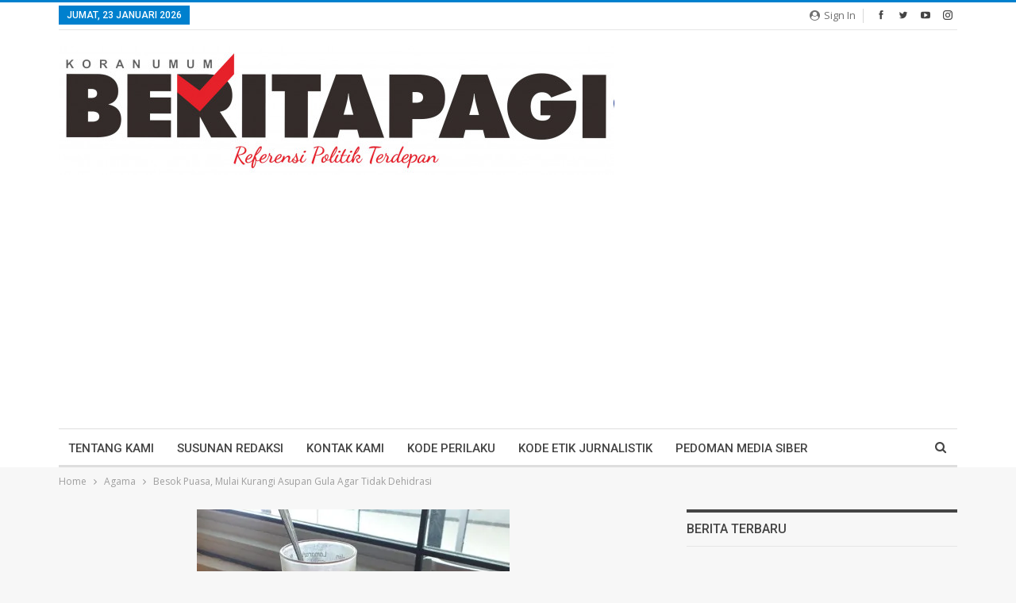

--- FILE ---
content_type: text/html; charset=utf-8
request_url: https://www.google.com/recaptcha/api2/aframe
body_size: 266
content:
<!DOCTYPE HTML><html><head><meta http-equiv="content-type" content="text/html; charset=UTF-8"></head><body><script nonce="bHtPJRltyGesZugc7_zqJg">/** Anti-fraud and anti-abuse applications only. See google.com/recaptcha */ try{var clients={'sodar':'https://pagead2.googlesyndication.com/pagead/sodar?'};window.addEventListener("message",function(a){try{if(a.source===window.parent){var b=JSON.parse(a.data);var c=clients[b['id']];if(c){var d=document.createElement('img');d.src=c+b['params']+'&rc='+(localStorage.getItem("rc::a")?sessionStorage.getItem("rc::b"):"");window.document.body.appendChild(d);sessionStorage.setItem("rc::e",parseInt(sessionStorage.getItem("rc::e")||0)+1);localStorage.setItem("rc::h",'1769159878100');}}}catch(b){}});window.parent.postMessage("_grecaptcha_ready", "*");}catch(b){}</script></body></html>

--- FILE ---
content_type: application/javascript; charset=utf-8
request_url: https://click.advertnative.com/loading/?handle=15977
body_size: 2650
content:
  var block15977 = document.getElementById("439ff88d1d3e5284a51f00031fef3034");
	    var text15977 = '<div class=\"body_15977\"><div class=\"block_button_15977\"></div><div class=\"total_15977\" id=\"NmqzTfalaKao\" ><div class=\"head_15977\"><a href=\"https://advertnative.com/?logo=1\" target=\"_blank\" rel=\"nofollow noopener\"></a></div><div class=\"block_15977\"></div><div class=\"footer_15977\"><a href=\"https://advertnative.com\" target=\"_blank\" rel=\"nofollow noopener\"></a></div></div></div><style>.cost_goods_15977{display:none;} .total_15977 {     width: 100%;     max-width: 1150px;     position: relative;     margin: auto; }  .head_15977>a {     display: block;     width: 25px;     height: 25px;     top: 1px;     right: 4px;     position: absolute;     z-index: 3; }  .head_15977>a::before {     top: 1px;     right: 0px;     overflow: hidden;     content: \"\";     display: block;     position: absolute;     width: 30px;     height: 25px;     background: #fff url(\"https://advertnative.com/storage/logo/all_an_white_4.png\") no-repeat left/120px;     transition: width 500ms ease-in-out; }  .head_15977>a:hover:before {     width: 125px; }  .block_15977 {     width: 100%;      display: -webkit-flex;     display: -ms-flexbox;     display: flex;     -webkit-justify-content: space-between;     -ms-flex-pack: justify;     justify-content: space-between;     -webkit-flex-wrap: wrap;     -ms-flex-wrap: wrap;     flex-wrap: wrap; }  .teaser_15977 {     width: 32%;     margin: 2px 0.5%;     vertical-align: top;     -webkit-box-shadow: 2px 2px 10px 0px rgb(0, 0, 0, 0.4);    box-shadow: 2px 2px 10px 0px rgb(0, 0, 0, 0.4); }  .teaser_15977 a {     width: 100%;     text-decoration: none;     display: flex;     flex-direction: column; }  .img_15977 {     width: 100%;     height: auto;     cursor: pointer;     transition: 0.3s;     opacity: 1!important;    }  .img_wrap_15977 {     width: 100%; }  .title_15977 {     padding: 0 2px;     overflow: hidden;     color: #000;     font-size: 17px;     font-family: Arial;     line-height: 22px;     font-weight: bold; }  .title_15977:hover {     color: dodgerblue; }  .description_15977 {     display: none;     width: 100%;     overflow: hidden;     color: grey;     font-size: 14px;     font-family: Arial;     line-height: 1.3; }  @media (min-width: 320px) and (max-width: 480px) {     .teaser_15977 {         width: 100%;         display: inline-block;     }      .img_wrap_15977 {         float: none;         margin: 0 auto;         max-width: 430px;     }      .img_15977 {         width: 100%;         margin-top: 0px;      }     .title_15977 {         margin: 0 auto;     } }</style>';
	    block15977.innerHTML = text15977;